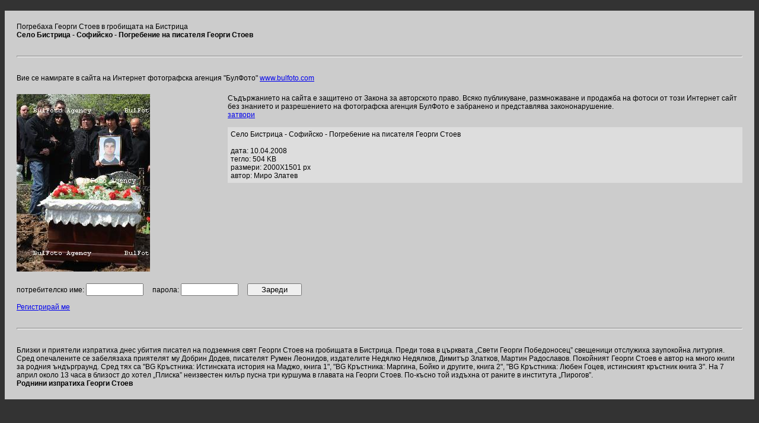

--- FILE ---
content_type: text/html; charset=UTF-8
request_url: http://www.bulphoto.com/image.php?img=85280
body_size: 2007
content:

<HTML><HEAD><TITLE>Село Бистрица - Софийско - Погребение на писателя Георги Стоев Погребаха Георги Стоев в гробищата на Бистрица</TITLE>
<META content="text/html; charset=windows-1251" http-equiv=Content-Type>
<meta name="Author" content="BulFoto">
<meta name="robots" content="index,follow">
<meta name="Description" content="Роднини изпратиха Георги Стоев Близки и приятели изпратиха днес убития писател на подземния свят Георги Стоев на гробищата в Бистрица. Преди това в църквата „Свети Георги Победоносец” свещеници отслужиха заупокойна литургия.&nbsp; Сред опечалените се забелязаха приятелят му Добрин Додев, писателят Румен Леонидов, издателите Недялко Недялков, Димитър Златков, Мартин Радославов. Покойният Георги Стоев е автор на много книги за родния ъндърграунд. Сред тях са "BG Кръстника: Истинската история на Маджо, книга 1", "BG Кръстника: Маргина, Бойко и другите, книга 2", "BG Кръстника: Любен Гоцев, истинският кръстник книга 3". На 7 април около 13 часа в близост до хотел „Плиска” неизвестен килър пусна три куршума в главата на Георги Стоев. По-късно той издъхна от раните в института „Пирогов”.">
<meta name="Keywords" content="георги стоев,писател,мафия,ъндърграунд,убийство,погребение,смърт,траур,село бистрица,ковчег">
<META content="text/html; charset=windows-1251" http-equiv=Content-Type>
<LINK href="ss.css" rel=stylesheet type=text/css></HEAD>
<BODY bgColor=#333333 text=#ffffff topMargin=0 marginheight="0">
<BR>
<TABLE bgColor=#cccccc border=0 cellPadding=0 cellSpacing=20 width="100%">
	<tr><td colspan=3 class=b >Погребаха Георги Стоев в гробищата на Бистрица<br><b>Село Бистрица - Софийско - Погребение на писателя Георги Стоев</b></td></tr>
	<tr><td colspan=3>


<hr style="height:1px;color:#000000"></td></tr>
	<tr><td colspan=3 class=b>Вие се намирате в сайта на Интернет фотографска агенция "БулФото" <A HREF="http://bulphoto.com/agency.php" title="BulFoto - Интернет фотографска агенция!">www.bulfoto.com</A></td></tr>
	<TR vAlign=top>
		<TD style="background-image: url(mimage.php?i=85280);	background-repeat: no-repeat;"><img src="img/spacer.gif" width=300 height=300 ></td><TD>&nbsp;&nbsp;&nbsp;&nbsp;</td>
	
		<td class=b>Съдържанието на сайта е защитено от Закона за авторското право. Всяко публикуване, размножаване и продажба на фотоси от този Интернет сайт без знанието и разрешението на фотографска агенция БулФото е забранено и представлява закононарушение. 
		<br><A HREF="javascript:parent.window.close()">затвори</A><br>
		<br>
		
		<div style="background-color: #dddddd; padding:5px;">
		Село Бистрица - Софийско - Погребение на писателя Георги Стоев		<br>		<br>дата: 10.04.2008				<br>тегло: 504 KB
				<br>размери: 2000X1501 px
				<BR>автор: Миро Златев				
		</div>
		</TD>
		<tr><td colspan=3  class=b>
			<FORM name="Photo" action="image2.php" method="Post">
							потребителско име:&nbsp;<INPUT TYPE="text" NAME="username" size="10">&nbsp;&nbsp;&nbsp;&nbsp;
				парола:&nbsp;<INPUT TYPE="password" NAME="pass" size="10">&nbsp;&nbsp;&nbsp;&nbsp;
						<INPUT TYPE="hidden" name="imageid" value="85280">
			<INPUT TYPE="submit" value="    Зареди    ">
			</FORM>
						<A HREF="newmember.php">Регистрирай ме</A>&nbsp;&nbsp;&nbsp;
						</td>
		</tr>
	</TR>
	<tr><td colspan=3><hr style="height:1px;color:#000000"></td></tr>
	<tr><td colspan=3 class=b>Близки и приятели изпратиха днес убития писател на подземния свят Георги Стоев на гробищата в Бистрица. Преди това в църквата „Свети Георги Победоносец” свещеници отслужиха заупокойна литургия.&nbsp; Сред опечалените се забелязаха приятелят му Добрин Додев, писателят Румен Леонидов, издателите Недялко Недялков, Димитър Златков, Мартин Радославов. Покойният Георги Стоев е автор на много книги за родния ъндърграунд. Сред тях са "BG Кръстника: Истинската история на Маджо, книга 1", "BG Кръстника: Маргина, Бойко и другите, книга 2", "BG Кръстника: Любен Гоцев, истинският кръстник книга 3". На 7 април около 13 часа в близост до хотел „Плиска” неизвестен килър пусна три куршума в главата на Георги Стоев. По-късно той издъхна от раните в института „Пирогов”.<br><b>Роднини изпратиха Георги Стоев</b></td></tr>
	<tr style="display:none;"><td colspan=3>георги стоев,писател,мафия,ъндърграунд,убийство,погребение,смърт,траур,село бистрица,ковчег</td></tr>
<TABLE>



</BODY></HTML>

--- FILE ---
content_type: text/html; charset=UTF-8
request_url: http://www.bulphoto.com/mimage.php?i=85280
body_size: 21738
content:
���� JFIF  ` `  �� >CREATOR: gd-jpeg v1.0 (using IJG JPEG v62), default quality
�� C 		
 $.' ",#(7),01444'9=82<.342�� C			2!!22222222222222222222222222222222222222222222222222�� , �" ��           	
�� �   } !1AQa"q2���#B��R��$3br�	
%&'()*456789:CDEFGHIJSTUVWXYZcdefghijstuvwxyz���������������������������������������������������������������������������        	
�� �  w !1AQaq"2�B����	#3R�br�
$4�%�&'()*56789:CDEFGHIJSTUVWXYZcdefghijstuvwxyz��������������������������������������������������������������������������   ? �n5��ˏ1#���[9�O�֬k����٢a���=H�=x�9V��/.6Yd�˞��l��zU[�,���`�:*�q�q��׿�\���-�ē<L�]�L��1�=�9���ck������� Ƙ�,P|�n?�ޝA���%�Ҫ��TA�;��{���h�i����U������z��<�ݓnF�� NOy��f�t˩K$�p��ݧ�  x<�{zQug��Lf��2Ty��g;s�ߞ2/R�[���� ��!�c�؋x8��1p0d8 1$����$z�iDb{q4�#F���g	�#�߸�p�G�.t�V��3,i����x �x��t�=�m
Z��UK�'�S���(�G��%�]ۻ�s;ƭk�}̠���X��6��s�6�;t�[v��w�>j>$���X�=px�r�-׮u����W]���J��)�,r;�<W5��[I��q�:�yd��Ӱ>�r3ד�#��E����r��Web[fJ� ��:� �\�� ��p���)d�����6�<sF$H�r�2F�$r�	$�c�������b�<��!��$��}O�y��6K4&�&���ݢ��t�-��(�N9��Z�h�/c��� u�������'�#���7�c�F�9"-(�B�;�q��Ϸ�D
���e.�P�wg�:gw���f�gv 'g�gO5c��A� q���u���0��,r���%�c��}�O1�E���?RL{v���Rx>߄2�;��*�� ��w�� �dq�ӥc7\C�ܬ�.R3�\�(���q�Fs�8Ȫ7�ng�\�����O<�� I�}0Fj���p�-$r�#�
�s�H��<��Y����,��s?̍��Glq���s�Q��*F/.-g�dn$�_3s��@�~��8�RG�bsQ�X�!=8
pOO�<j�s����#�lr�	$2A=3���1�O2I���H���^G=h�<��Ut��ڡ�G��1&�0,Fq�%@��隐j�L�=���
���?�c�Ԑ}F�Wo��"����s�;�pO ��pNx&�[���D�<�W��66�.}�y��B�Uܐ��-�Qwٮ1$l��,���	<�����
j?h�4��L�;�!Yv)�t���ӥ[�kIZ��c���%��	�
�'9���C>��/$*:���(�9� ��$�2�^�"��vT���&��P} �^�+�4ov�?ٞd�`����n7c�� �[?���\����GH�����!�lp�d��P3~������ȸ�ZX��Y�r`�����v8�z �].J6�I�0��C��c�;���ɩ��H`�y��C�y��x#vv�I �#�Յt�"7��ᘖ��#���9$�c'�����q�(�3���RF6)=p�FO=IZ�|��a���̓��'���VO�d� ��� �� ����.��$�䳳���u 1�b��s�1ҽj�ᮛa���uY� V[l"���O=�>����6�oi�y >pd�m,�Npx,:�ӌ�z'��X�V�9u��Ig��8˱CQ�w|�u�x��X�EMs3��ѧ�����a[[rL7P�Y�`�9��]	Ԗ+Ammi9�h$a!*I_1��yl�1�03�~�{ۍm��ۉ���p�N���WS᫗��Y�}^8� ���'i|�+��Q&x��P���}y�)4�;ɦ��7MR��J�)9ۿ�N�8�x5IZ�x�H�	�L��ƙ݁��=G���c���(���{cl&�V�H�e�Q���p� ?̠�PYؗ �6�Iao�����F�����v���Փ;�����}�\��t:#ʵ<�[��lȕ�`��j�iH�����[��~�l#Ԯ\�NЮwF � �]�h$n2��0�� �7������].��" |�K!��0H����V��X�h���d2� ����g�|�e�X��fq�*p��;�m"��3��w�\V�������%1Bm�8#i `�c�\W��1�^�jbC*��P1�;� ����������ƕg�IpU���d�n�w1�w�R>WPr����x���Coqg��\Eq,�o�̳#�
K��.y'�O�n�Jݚ{H%dkxfYWGo4���"g�T cpOV��|u����ݬ�J�\yhe�z����/�&X-�K��[��\��,P����<�ֺ�����?�.:x�����ϻj�@�O�RkS�[�ܲ":Io*F�Wtg8��3ۮ>����y��l�Ѐ� }�p0N1�+�]+�ͩjp��x� 1v�.��'�~|��:֣�{m �����}>G��^��]�6�o��td��v��N	��c	���&.q���9���=j[�kc�@v��19dn���;��Ե+K$�me�]D!��c���W�/09\�^a��K���_�n,,�W�=���+A�`�l9+/=Le�.��n3.n���ː��72:��X���1���I,��f݇��\� �<�����Xx���
3� �dc�� Hm�b���:#I��1�˷ ��@>���^MVµ���I Ci�D�<�Y�s�v��#����-������?4�bx�r �x=9���p���{a=�2��>F���;T�
3��Cu<�ǉ@�1�fr2�p����
R����ٴ���^]\�`�(�``���$�wr1��P�j+i��"UW<�둂q�A���FT�|P��d�*.3(��#����>^��=͌(|�����n7����A��7A�Y�-�I#�����|q�rI#�v�rG@s׈�k����Y�fM�J�� �!�߸�s7�u�|]���-���cs%�ƫ�`��|�<�?��usȗ�ܢ]La���ޭ�F���o�&PȘ
�s�pi�N:���c�6��A�pV8�;�3�ޙ��z��X��Op��-;}�U���ʧ�\s�Nx'��l-4�xz��66�=��_�Cą$��� �o��F*���h���z���XQ��U�'vIcbD�By�!�v����7�V�M�k翜H��?0�pJm������W����'�̃ˎ/��~v�$��>Q��p1���Zv�4鶴�M&�,��y��#C���ǽC�2�¿(�Q���]YI�ZO���[K���];�;�f�����p��d�P/ɤ"���=��w�yO�QF˟���� �	�P��eq��m��Ȭ�*8,8��~~��Z�{�X���-���`���q���r��<�\%AS�����P�4�����q�zU���p��4ڋ�r"�D�"��F;u� ��<��\�(<.���)�i�� �/�N��z)=3�~��ёߖ�+q��f�!���xcǖ��]�w�H��
�I�=zs�}9�{�t���o��*���C&RH��-�A��.��2��Y���O�D���FЫh�ݹ�y2��"|�	 ����+/���ɸ�č����!qr\ w`�nO����0��,�����ZV"rr ��c1�҂F  �����5.�$D-�PB��뎣9��C�AԴy/��3λX�p
aQ
#�i'����J� ����n�9�c�Wˋ!@h ����٫�h���vm2� ��������X�?J������;+�b��!��O-��,r����{W�G#G*�NA�{��=CN��G_9Ѕ�p>Nａ�ӌ��ۥ9�js�u�d{��Vb�;�� ����ֹ]OWx�ai0���휑��9�� ֮��{35�D�&�!�
F�NI� <�ᬠ�_�nc�G��C0T�Rw���{qЎ'r髽/e��(`D�eF�,Hb0xs�� ���>�v��������39,�猓��$�5��x[W�O���Ԣ2�*$QF����+/��y����ї�L���vs�T�6�6�H�u).���<�;ʂ��%r9�隵w$�<s!�<���!`�r2O_� X�xF�j�� ��/�Ҍ!۞� ��i��uݮ�&�$�:�FNA���x�ҒW"RiȽ�j���FIf#��x$rI�:z��D�5��V��w����'��G�q����9�y��<�r*ۿ�wu�5���$0�	 �@�}���(�X�PnO�hq��p�bN �+sG�&`�"�����#��wz�4�%���7.	�M�51��Zd1�,�4Ed\��A?�U�utB�Ԓa�;�.��  
~P $��-�N�k��4nz�w|�`�~X���ˍF�SyX���+�f9tF[v�X���c�v�r	<�ץeSX�8��/�K���q2�;)������l�Yw�kO�\
(�E�A ����� �^���hɧ��-|һ��2�p@U9 �דך��`�Z�N�ko�����{��3YF�VH�ae���8����aYvD|���1�8�;W ����.-l�VxŹ�V��A.X�����8�N"���q��BJ��ƻ�w��3늴�V.J9c��҃FS�����I��<�Md�w9�O�k��� �*� �4V���� �����7�QK��[M��G��j�-���c�A�Y��zc$U�b��'� ��[
[�YĄ������]�C.� A_Ϸ�]b�n��V���E�!aЎ�ކ"! c�3��֡x��u9��F�T�ߚ�������6Wb&U~ ?x���fy,t�g�Kt�@�ȇ�L��c��{c���f<RL}+[�tا���.?�E"R}pz�w,�7́�ʎU�C�2��3&�y�5<��+���m�kѼ$��)ؑ}��p��0�����^z�H��f����WG��r-3P��Q<7.w`�{�:�>�IhK=��En�B6e��}���V�q�ͻ�I8=�%�$�~(�V��䷷�G;*}����I�Q�A�+WW�,1��٤�s�����'��ߧ1��A5��q,)"��R��zs�=�5�تrQwg]�KH�4��[�4���~�H\(�ڤ�rN'������.\� �;T�~%ա�h�{���|�6�I�~��W5q}$�����'�J0kFtԭj���iח2jWW��Ѵv�A�3)�� H8 ��Bv4N��V��R��PV�h@E.�w.��L���:�v1�-h閷����F4��pR9�G��R��o#x ������x�+B�[����F3m��lΡB��m
Cs���^rR&R�b��(��>�����^��.c� ]d!pc�"Mߏ�Vs���oN�r9ɥ�^�Oj��/�L7v�kF\`�`�a��#�v���ɦ� N�*����X�br��p��U���m�Q��z��]=B)���pw	䎇�GE#�񃞧$T�YC+Cp�8�A�}��yL[��i<�U��wk������1����j%Ա�{˝��=O����It�_L��VU�"RWQ�!* O�\� �k�����UeM�Va�����+�4�dwλ���]\Y"0+� �2a� ��b��������yYU#-�����n��ۦ��[�6n�E�6�� <�1���~jd�3��AT�c&�W �3�����g̷8e����t_����� �h��6_��q� �QK�ϸ�s�{b�8ʜ�:� J�r��)��9��42+��Z�p
�&��
	�Һ�ı�ͱY��z{yScyt>���V��Q,x�<�P1S�)�C5��;\~��U����&|Ńڬ�*c�FX��^8 W�J-����C��}ϵN���0*�<��z'����;x�6��:�- T9� ��~|�JZ��.�F+���?�/%k[�i�f,#��:p8���5�`���BwN.�AV"f� !@FO��m�8�d�6�U�K��v�˟���;�UJ��H�H���5�Y��8���E�U=y� ?�Y� 1��1Ө����[�BۤI�z�?��Y�����a�=:J��Gh�0ʞ��}z~U���!� �O�)4����cϠ�?��[Z}��{��^�`pq*B�RW�1ڹVc{p�b'�{o�]��6�������i#��۱���MwI�m�<��A��u?��K��)�պWO�xĚeܳ�<h�]u(��!x����6��X�\�ַ���x��ר�
��S+!k[+E��6����j�%���H�G�kz�����ͧ�]���0��9�C߀;ۥeC��ɢy�d@I)2���<
�C�`��[[�;h��"  �B*��b��oj��	��fԥM�{� �E�[�>[1y2?x���5]�c8q���qVu2`�o��2���Ҁ�T't[6-�,Q�k���0�
���G��l� VL�TpSa9OZ���\Gǲ��x�ql��7��&��)ic=\��C1����-��!�A`���7�����YiZ(�X��h�#�.2?�y�R1��Y�?���8&�����BTa�<��hl���3ҙ#lR�֭FHI�;So-��$ܚ,#;4���{SJ�kSE�Y��'	���I>�T�4�f���zMV�[��݇�4�#  '=�5
=���P|�����j�;T� ps�����˗k�����dR�N>b0O���Y�6�9��i���H[�jh4 e���0X�튚I���@*}��jyw�D\��)�ii�$�L��$�8?��Նr�0 )�:�ƫ�����8Y	-��� ��4y�j��C���ఞ� ���t<�� 쵘�,a��� 0�<t�f���ͨ��N@��� �����r?����f��;�|d���`g��������1��R6�?�|�h$�F$Ł���+�?�PI�z�.��T���_ٗ��>$�+�[Aw.�X����`X��妏h�!������gx����]�b�jIp�s����=�5�{mV�[»�q'����Qܺ4�G&��Qk�a�Y~�*���t=��t�F뽿�]q� ���&�5;1
m&ur m��U�?��l��̿��j��I���TH�K�G�*=O��%� ��Ub'�J�[3[��\���URP W��:��a�F�m��q��;�T�7��+Q����Չ�ھ��I&	�{V}Ļ�ħluA�0B~Rs�E!�c�8��8��3����+A�Ht�$tO0����3�A�B'� ��\6�TwNh��*JÄ�Wh#���'!Y���Vu"H.�Ed��:3t �z��Uuҥa����jWWD�F%BY�-�yE�o|V����;8g�3r��T�v�5�-�Ÿ�į�"�s�&���v:k�A>��uP�v�OԜ��\�l�~��IX%'!q�R��d��5���	pήĩq�9�5��־�����L�a��8�	$�N����D��@^ddvs�Vm���2>U� t��&�8=Nx�����pO�jd��<n98#9��~�R����2� �`pI�GҀ6��w�ܪY�ͷ��s�^��/�fW����U⇟�`���^+����"���՛Z�!�X�3�;��v�P�G��h>�:�R���q�K10;~��+��	"$����C0� �V�״�OR���m��8<m�����?Ǩ��Z�c��GQ��EEgvkBN�=J�F�j��YwydG���'�a��_.���YA1m���*�ޯ��R�R���tQ�O$�����ݎ���S�m 8T0�w�*~��U�-���Ú�S�T|�t�[ɘ�ZENH��Cd�E�l N��I�U$t�a�E{ViY�-ةgbrF*�ɈٱҢ2E�S�M,~��x��"	$$��ғHjF%Q@G��5�i���>��-�9�[����U|/� l����6���p��pO�(�r�7�z�K���uzב\H��A�8�c��l����Q$�(ɶf���}�5�,�#�	���'��{}MoZxf�5J�ܣ.J3��x>���."O3]o�/�<L,� ���Z���:ts�y8�ç�۾�#S:���N���*�&�]=�-�A����>�Q���/rˎk�/�"�e�D!Rrps����T�+�T�W�)c ���T�J�rw����H:�x(XO=�R�v��S��
C�V�����5��B֯G����G#0^�u� �Vmp�H�����6�%b\��Tu#��lt�D�E0��s>�M�d��=1ք}���M�8Ȋ��;�pʀ��H��@=��5����m��KoyY�R�#����\���|��qk+=���\mm�F�=A�c�Sj]E*]G,�pN� 49ݜ��r�����'Y#�b��f�cy�6����|ː �փ����\��O�,���ӿ~��_<�;H�
�=S	oS[)��p��i��I&i'����%�AV�洿��m0�0�w0�h��d��H�!A�<g'<k��?���NI千+��2�ڱPP���Ǡ|D�G�U�mm���"?*$�$ rz�'���z�iȬY$�,x�����m���O'������#:4a�(��q��LSKR�5'tZx!Ue@/�~��隧<�BB���
=)
�g2���H��v�,q_2S�_r{TfU"�N$֥Ζ��dԬ��o�<t�sZ>���Ŗ�yIo i�_�ʤ��U-�\��ɤa}�� �J+ڿ�.�?���\�V~������/��°X�y�jP�eܰ:����9��Mx��.�[ɩy��J�g�C �`2H;ת_��urM��tâ9+��xR����b����T.�v�ZI���q�y9#�9���Z=b�p�aj���`��^]�ӏ�$�^�i{�em�=��cxV��F}:�}k��+ա����	��A���)��� NkZ3咏r*-����a,24F�
���ߏ�qW�c��|O�w�\"̧�˜�����SUL>zs�ڢ����|X{U�6LE���U*�f�(���b��L�_�O<L�,M� �U�N}���ru�ֺ���6��s-�������Wi'*N�8� �*d�a�s��5�Et�7���ܔ�,���X����p7���]}��?�m�Ɲ#�ϒ&`��d�?Z���<��f�� �S�0$m��pWj}�<0�n�ס�{�VD��Om�6�s�}��c�O���Peȑ�+`rp�=4���,�_~HI��p>�_Ƶ#�N�>�m��f���������yM��fP7)'��t��}L���tF�(W�a
�8-�?�In#�-'��E2K!��X�s�V���|E{,P��j�p��ݑy�  =��}%�/x:�I!�[��Uh������J��5��n��$s �C�;r�9?whs��撚n�-�V4�V�ĺ�6��"���A,@�c�^��3,~��7L`�u+Ȁ�E�ꌞ��h ��G�_-���kv���[��ȲnVX�	�`I;�2������8�U��&6:߂HG!NI�vvb��^i��,:l�1�>e�݉@I8�[���a�zqI{��r�����P���I)Y��I�lڹNH�G8�{��c`U���n,7(l7�8�)�ц#w�t��`�|��1�;H��0N�w�Ii�,i4 �[��2��@����K���!(\�c5�I3�M4��Ж*���J�' aON�9���ݥ��Sj�̗�!��A'o�x'=��Sznf�%ֲ�Hⴊ�c� uY>US��+�P}=�h������A�����ktEa����\F��L��W>þ{��Ik�WkT[�b���z*��Ps��[^�n�'$.��`�zg��95��Ek�]�4J�cp�r�TrI�=x������-���̆	�8$��q�Ui�-a�H�5mQ)�|灏������ 9�++��q��"��d)�G��n�/#�{��q��O`�ɧ�ܴ�ö́��Ppzg##��U��]\�%��\����'��q��3RY&�2F��&B6�:dq����5�2unވ¬Z[�Mh/#3i�$^r=���\��k"��m�
I�R��kO��ZM�i:k=�^^�*��폛�x�9�$���$Wr��$@��Oo��fՉ�w9ːLy��
��j�3��\���֩�5�΄ r+֠�/=��-u[;�� �f���G���Cu��x�9�_|;�Z��W�-n�JH�x�W�p�q���t��ZG����s�Kkcl�T��X�ܐq�0�����v5���;jzl��ԺI}� %��x�-R[׳[�>6�"�1��~oA�2k�׼+��P�[Q�!�{F������1�3^�֟���i����e��Q�8�s�`v�MOg�9y&,�d݇Q� �y�=>���w���u_�M?�����I2Ǹ�^I�W�=�Q���B�����E����W+��N��H�X'5�-����o=�w�x���8 d�����n�R�e+��p�(/ޫkcf[��\Έ<�rw�u����X�)ПU����#x��x[*Wa�Py�#��4|Ek4W��P��!"W# ��H��Np:s��N]cFY���_8,�*�R��3��q�x曕�����n�x�J"�6�L���4�DO�Ĝ��������MnŢya��!�_6 �zs�8�8��/���[h��D�RH���x�N:rA�9튚U���3Id�DD�p�;��`u'��sK�>k7���EJ^�%��k�.�������X���Q��'���@#
��r6�8�'�mER�n��U$��>	��!?�9�u�x�G�}WL�K]=�|�gd8s�y#���
��Y�35���y�RY�_�0���xRpp}�ڒ�w8d���-��Z�߂���W�V����\��nY��<�����.�T��떶�T�>e�%����E!�4H�T`�1V݂`���Ac��\�	./g�����@v�噆x ボ��m�oiz=�ť������< z��Zӝ��m�Ǝ��}��R�=F%�k(�D�t^i_4q b$	���+�0F8�%�V�^5���Yg��o���,��2� ���Fc� ��Q<Q�h<l�33����2���w >\��9b�	/G��yT�8�rp	ێjQ���8��H���]b�-SQ�若��}N��2c��S��`�c�-\�is(g����J��2��R3޽;@�<km��,s1)��8���={p��3H�鷨�E0H�6�NH u����|��ӥ:��W����#�R�`�d��D�>���P��c>��1[W�Z���倴����c�!��=�Z��J�+��\91q1�* �c�ǟ�^8�"�2(�_���?��� �*�I�=��$O$��y䑖=0�1 ��i��՟ʸa���DTo?�F>b ��s��;�6��h�����}����	S��Gl��I�ߙ�B�\��L�a�fa��s I�����5�v��*�.`��y��]�x�B�0�r�{I^H,3�MVaui��+Ǻ�d]�D'8�?(��<���5�1�O�����T����0;s�`y �掣km
I6̲����F{�I�]8m[fU���ڦ�,�6�Bɐm�r�lPO �o�\��$1	_s8�_zܛS���H��`S�A�3�I�s���y5��%ӗ`0@�tL�%ѧ�\0����w�qy���w����f�}����r�g�����$f�ï���(�7�qIm�2k�2˕@y�~l�x�X���-e1�R��Lb<d�t����x�M�7GMT������/�x�Y�^�%���ء�B"����ӊ����5	�v���e �ϵG���]N�A/�`����s�+��Y�=2:��5���\��J pby��9;�&}35��Q�+n`xc�V�j0Ev�$���oC�Һ?]�u$/0�p$�$��'�A���ׯ��hm�	�BO \���+n}[N����ˇr/��(!�u �>�֓��[e|���B���c6bkV�Cr픅B20Nz�����^�IS���ɽՐ1�)��c�\�]E�m�y�Nvr�w�Z��<>R8�B�w�2�'��� �� ��"�x�ʖ&�S�������s��H!�Kh�♾i��;G^	�>�**J��צ8w�$p+G-�퍗x�8$����a,�c�;`�l�A`N?�&��$O���{65F�bB�H�|��pry"� ��N<�Cc.��jz��-m.Ҍ�2��/�נ��ڶ�����4�K4�w\���wq�'��Ѵ�-�'��,�7����$z1���ۊ�X�n#��4��X!V���g����{8��7����m�Z���Q[Qz�ݗO0	Fp	`�F@�N���xz�Dho�ls���A�>8�ݽx�E�J�<�ql���Rw8����z��MBE�&��,#mꭴ�?y��P�(GCl%8b+����� L�|Ck�O)�O��Y:B�#�@#T�x�ò�����u)��D\�|�2�G8�x�eJ[{�K���D��܂FA��+�ѼM�=��$rC:�����׌�5�R��g�����G��������5,<"me3�ks@R���J�n\c�Nq�e-ݔ:ǖ�G�J�*UY7g$y��Uw�ړǧV�5��.p�z$O��ڲ4�homb���cnAڂ289=��2�n�[8᰸mZI9h���>���W��VQ$D�G�ۂS�9�.���Cc�HuE؃l������ �<q߸5�6s�}n�6�n����7w=+/Q�յߙ��i��H�s�pG�;Ww�OޏS��w�J뭵~�� ���5�BwlnE�@������Q�_|R�-��<���3�$�=�m�&�޺�h1�s[�Y2�l��W�FF1�������Ƈ�Da�`?Z�v0:�� =4����MC��������;(��Z��6KV����,[o,T` � ��@��I��4�Gm��k0�H�"���H�� Q��s��{�c��0�P�9�GS���9�+���k��T�In>Q"��M�eN�Ǻ�d��YN�F�Z��Kn-���Y�����	��I�98�+��B���P���ؙgq�O���j�v��ŕ�����XJr<�I��  ���0ӛ��˦��-��p�zv�������P�?���̊Y���@��������j���(]��t�$e-�݄|�/�?�?�\��������JۄJ��N-��s�w�����نK{=*&��'��r@� �Uɶ�cܠ��K������?�"� }*��i�g����FЅ���ָm_����}��Ďg�#�}���R����m0���1�*��g����ƍ$������4lNyx?#D����}9Q����x�z)�c㻙]�͢� ��n���sZ���?ټ����d�}��jN1�DM���3K�M���%c�Þ)_�߅��q��H%�i��X����GQ����.A�v�lU��mwF+�	��V�8~�yZ=�W@���[VU��[�i��Z�͛�ۿ�����5������(��y/��U�3P�,�k�/����e�z^� �������|���+h��,�}z��â�p�N�%�o�\� � �ֹˏ�q XaH�$f�����s� .�߰�,���u�Ӏ~��T�-�/w����Y��IH��R�!�A�t�j���i�:A���AnVI%��I��>�ϝsP��TOl�yP4�|�H����ϒk�J�f���^E�����)�_��:���(�ײGһ+!�:cۑP��U�Ӯ,�'Ξ[y�ڿ0��x �¹}?��d��d���G;W�_P*��5���?���\o?Q�S���wEQ�[@߸�j8�|�E__�:d<�u9lu���L  ���׵8,~�n#2�A����������(X$5������Ǳ�J���â��j��uG��Tu/����嬶�. �@:V��S$������rq��j�ϋ5i������>���3Л�����ڣ���,�����/a[�v�4/$q:gz���O��6-H����l�yA���S���eFaD6 y$���X�ѱ��� ��)���F1�l��c,�|�'���#ڼgc%�qH����`F9��z��u�k���e�;�EL�{�$ G8����P�א矜��k���_��U�?��Ee��42���(o5�3T��� �֭����$�o����@�@$s�O_ƺ��,q}�dfR�5p�FA!�����=�3I�-+e��ʤ�3�1�0������֥Ԍ���)5�+ ���..�V\�Py�Uc���:�5�j�+��&E ����O»��l[xm/���l�a,N9 `����=yK�M�x>֗�5�,���l�9�=�c�kj�cȌ�JI��Ry1��b�}:��c�nQ������y��@��Rf���Ga�@�M�<e����9 t��^zx��}��%�Έ�uǘ���c�(%�-��oƵr���g}�������iM2�-�yK3Hy������xI%a��X
��,A>�j�d�mqon[�P}���5KyF���C���~^�?�	!]�c5�p�b6��Sښ�r�*�.޼u?�o�m-��M�GL���Էzw����o^O� Z�T>c \]Y���=@�n�P��`3�
��e�W=�k[��Ɓ@/*6�}|� J|��9U��2�-��sV$��dE�@Dq�9�ֶ#�X<�s'ι d`}=j�v�H����'���r�1P�>����d`t�{ӿ�^;5�H���!�~s���ڧ[I%|�3���*�ţɥ����
��E�\�<Ap�(m��/��S���֚u���Hd&V��y'���M{x�H¨q�ǶG��S�b�EK�6�pQ�qB^a#����iGYTX�XmBe��z)�:
҇JI�� �{�V�σ��-�@p����;��o1_��_���X�Q��{�β�Q����>\c�v<��j��T��Q�	ϵ,zH�&w�����+6DW�P��V�?3� ��f�a�}Ҽy �pGE�5]��3�k`����O�H2��S�G� h����!I�#���?�J�#��H�Ͱ��tǦ=¤m�U�0U����D�e%�c��������.S��]A��^[��,��te@
���s�oJ梵���wDN�܎Fp{�:�e>��w��֠`6��q~@M�A�q�Cp���4�A�)����#��6��X����}� ���U_�^� ����٢�@��T]B��P[�<�yKL�j���<�9u��R���������9P`��e�ϞAc�ɨ�2mgJ� Nw7^3�"������h,��}:�\�Qn`�i��X� ��3\�6ٝ*W��&��Pe�W����]�P?�['�#8����]B->�5��3J�2+B����O^I��/%�3�H�(�1�<�!�xl�#>�q�yr<��:���2���a�g8��1��f�^`�~G)�<�Ek桌�x�߸��Q�s�+���:��ҍBR=�i�O̧��rA��V�X�s5���Xƈd���8b3������Oյ�J)o7Goi34J���q�����s�ҫ����{5{��M ��캊 ����;3؁����|O�5�j�A�a�bH��pI �(�<�+���ot�]��{�i�@���s6���g9#���{�m.�����V�"�����>S�]#G��EI�|�H~�$������m���E��-ΘV)��;rH?\��Ex���~�óh��o�3<*U�zg<�}k��u��T��J�2���z�����h}+��\�$���9 �=;U�'U���K�7oT�� �{��:���G�{�7L�����v=��3�	������ڸ� ���òL��$`:o+��.��s&4��o�s�Ԓ���v� 
Â�|�2������-�>+�:tv1���E�zt�z�<�}'P����o4�)2<�ZH�d�<����)�Y�����?H{�!ݲ��ק׌Ծ!�M?J��1o�oS�޳���Ҵ�.!�m&�D�(��;��9#��3�א\|`�.��og����Ʊ}�T� �*s��s��P�
'��6�k�"-*���ǵw:u�zv�-坕��8<��9�=��W�h�Sj�w�H̑yd���U�<��ֹۯ���j��t��Le/.P&V �Nsӷ�.`Q{�Ѧ�g=�a<�Y��2�zzֱ�&Yr�^05�;�*ON�7�m$��xO �	�?�p���=Z+y��:�O��o�����+�#��P�%�P��o��Vu�֚}��6U3=rz� �꧄.��ⶼd�Q����$�5�x�⶛?���-���FY��݃�Pt�Zw�*7:�kYU#�G��X�Ml�Z�i�<r!e�0r5{����]V)U�e�ebD�r	���T���TR�͍>�6�$�+>O�����"�-F����A�q[Z9vRB���'=+���B�7��9�1Wn<{�����h��G���s�}?����j�DKp�5l���bO��4��ȵ�J�MFX�Y��++(�Ͽ���5�"�����v�X�P�I��$q�(�j�����w���k�W�,H\��82@�w���A���ڻ9(�n�+3G�`0'���{�
㬓��ua�R��Ub�0�ߦ� ϒߡ�U��G�O�W���Er�8�����?�_qF	�4T��.dc4arꇞv��s�t�=y�k	�æj���l�̊���v/���8��~"դ�+o�]���,�C(l`�2� �2 ���j�[h.��΋�9fu2��}�,�s������ӱ��[�;Cem,r�a�E�aN�b	�)4�%mt%�.<�l�C�O�w�q�g�W~-�aK���d��,�s�Ǹ��?S���5mjF�I����]OM��r
\�l>mw:�}>���"߷q�� ^��y֫�TX4��;�	 (8����WS�-j���d��َA�[h� �+�8��z��X��kծ��0_)t��a��vB���ʚ��&�#>��}S�й���� #��$�#o�\ܶ짐G�]��,�`���H���*H����):�<�ZBV�n7Z��ڽ"c5M�������(xQ֕~���+
� z�5=�  pEW�;�(يy��Lr)�sEģq�� ���(����\9D��HW҃�hV'�Q���H ���HU[# x���¢�9:�.C���[�o��A(đ��+�p:�bsM�8�r*K����iךņ�km,(0U����?�>��֭��u`B���0:�����r^蝓��/i�f��4�1��7�t$�U�8R21��p1��icu��hU��yD�Q(T�˅����u�^{���}8�-�2�j ��I�ǥoA�4���K�O��E\g��c�\��Q���斑���'����� %a� �h��N�}�E���ʍ=�JM�h4���9Y�Īp@r��@ʀG|���jv)#�%��ݠgܩUF�!@9�8�OL�M߉5Vխ"r#A� ���=�Ny���i�y��5��{��Ɔ�w�F���q�UeP�x���CÚ}���\,q��I!U���<����`+ma���]���Y��A��P�Dpr07⾼��0�WgQu��[,�U�s�RQNN �#�O�S�˭f=ֶѤQ�v,���B�fRF3��'�j}[�q��o��]<���θ�������h�3�r�����p\d�`e� �d׎pk��y�h���-���X��@���c8B\�9=�����ܺ���,%��Y��0fY�w"���=+�-���/Щ�IsX�,�A��U7փ�f�e�� �T� Z�����\�c� ���I6Q�UՆ̟��q��� �O�-�� ��X���M�"?��1Wͤ8=B=Շ��6'�ݡ� ���RJ�KVPك�ӱV��A�kC��Ɓe9�Q�4�%v)��߰]�J��4�N�� �G�)�k��5�����~ϱ]g&�_���W*
pi5g���	�h�+D��G0�
�����h�~�z�ʥ���7fNz�$�N�H�� {`&���א����ӝJ��1 ��;Ե�%܃�j�<�1Ԋ-o6�"���sQ$�
w)�A�1S��G%p9�L�n��f�O6/�5�ZԵ;�����!�l�W2*��}O>��+�m�m��k����\�3[#�#"c�!����q�槆��i�-j̱G�Sv99<`�{� ��4��S��69�I#���Bx�x��I�++MF1N��!I��;c�u�i�vVS�O�̪�$n�oRW�������W��#M-b�7�T�#��#L�cr��1�m��m�/*8��YZ5����(.M�V�˒��Q�}A�g�׶��\2)�����8�BN �<�=8��x!�� �v����ڙᴸHcx&3H�Sm�!�I)}�z�h�-mt���r,�ڴ�K��!z���n=1�q�q�Z�y�y�O�g*�b��{8�OAֱ坛�@�פ[j6������ւI����g�P�7��36��T4�py1���i�>��Z�cQ�G��Kx.�p�^;����v`H���� ԾTr��l����%�za�+]��X�Gh�iZEơ�x�����>h�
Z0�1`�0˖���L���kId�u:�w�Z��_�*�B���;X�(�z�ܞ����}N/�5�����V�Ql�e����I<h�1��	#����C0���F_ ��j����k�4n���sp��o+pP�YT*�\/��IB1E��Os�r}h�zշ�O����Au��i}%�DW�HB`y��@ۃ�S���Jӏ�Ņ冞--�϶�i�^#4A�S���� |�9}�S��s�� ��D���M����Z�w1yP�uE�(^?�Gi�3��u�z��\𗇬t�'����u"���]��,Ҩ�e�_��0u�c;�+3���A�0?��?�Is���ؤU����Fa�ӖyGIdF5��<I	�='�5���P;2��܏�x���5 ����/�Ƥ:E��g��*�c���CI��B��{��Ӗ��� �@~�?ºh����D��幉�#Y���Z"p�V`.�q���C�xnɭa���⼖�$��-6f�#V�Z�++8dV3�����v<�K��C2�ln��s�{Sd�@	=I�A�<ya��4z%��ݬrj\B�Q�'h�6mPi*�4e�'#4x#H���]MoM�����)nd�HK�-�D;sJO����*�0��-)
�2�ʲ�;�;��E`�#�fC���MF��~n�=��ood�c����Tgk	�R����� �-�wX�k9�%c{�h���Y����j���W�xP.��1�'/FG!�d�ᢝ���{� 㢊C6E�ג���O�H>X>�O�N8��w��ex�<�e����� u9�q��I�1a��<`�����e6c=2Oӯ���-�j��us!6�T#�a���H��s����lh���7��&K���زM R�\�(�;�$�7d���}��C�snr�r���^Nx��3Si>�H����P�"� 	�dL�:�l�;�O�i�e͓�Ky<�Em�˓b����x� �{j�B�e�ϊ���"�F	ʍ��8�����<ϊ�k �+�oeۅ���`{���A�_M��4n�	�G���@=����%��df��>��6��O�{e}8=�LosKny�f���Z��ֶ������o�p�'�7��M��e��*o�W���~m>�Fa�id���,ZɄ��B��4XM۩C>�oOԧ�.ku�we�EͬW���Ȭ�3���CHē�{
<��O��ji�q-�ė<�J��F,���O$�ސz��R6�����V��5[��S��U�4��z9{Rׯ�ia{�a��^TK���5�3���R{R}���=�4~�(� �������A)�ϴ�>��O���F���_��)�.���
�X�O�v�T�W� ���!�X���S�~T��fUMSX%{� P_��p�`�y�'J�^�7�J̥+�M��/u����֪6�zz[��iӯ�[y�E�sy����?Z�~'�n	�j��.�s��I�bcp����P���J�%'��qެ+'�ϐ0?^jfĳ p��(U��N�G9 s�V`C�?��:*ϗ�(��c�����X �Xv��� �����7��������<ʥ���(X�������M�y4{ry�Xծ^��H�@�I���޳�vF��j���1�I"U�c��>_���98�Y:ƪh-�{�;�+���Y�+����V�8�D�G���9����t�[k袼��6�q]�{��k.T�wmj�o*^�$���û�z��~_֨�ڐԤ�&�9S�Ƞ�c�q��WYo�Z\Y#l3�8s��9��=�ҥ��O<b�%P��Nz�Z��گ�e���*��vt=?��+,�s[��4v�Vٹ{� ���d��[�0W���A�S�$RDA�����;֞խ	t�w>~�ݾwl�ܷ�� ��W ��{������mX[H-$a����MR�4*I2�6��y�ǯҟ�K�ž��� �Ez��֋s(WӢq��_�k6_h󼪰�PH��?�5��s7JǙ�U�"UBFs�M.���3�(�I�SZB�\Ə��y� VT-�t$�R���K1�*��^�o�,%�f"YX9.r@�spY������H�lq޳S��p�GN����1�B��g2���t�=n�O-��H� <���?�j�'�4����DC����֒����+d��p[��n�sX���*ix�M���[7�*_ �߯n�޶t��I��{��;�Uq�s���}{Wb��.d��IY��:t���8�qaܳO^9��Ju�����'M��(�Z���Wqm�������[�%��b��;�O �Q���z�1��M�4�!wPX)/�=@��� �*'�#)
v�0=?�4��t*J������뢌���Ҵ�����'Ƨ�t�(��no��>tu|�~����Wm`��v��in���o#������L1�GY�$��՗�r8f��rz�ITm��LE�+ؤkU�21HTc��ӯ�� �n�����pJ�j��8�� Eo(��8��4(V���8Km���қ���J�{���5�����=EzF�aEO��^�'��